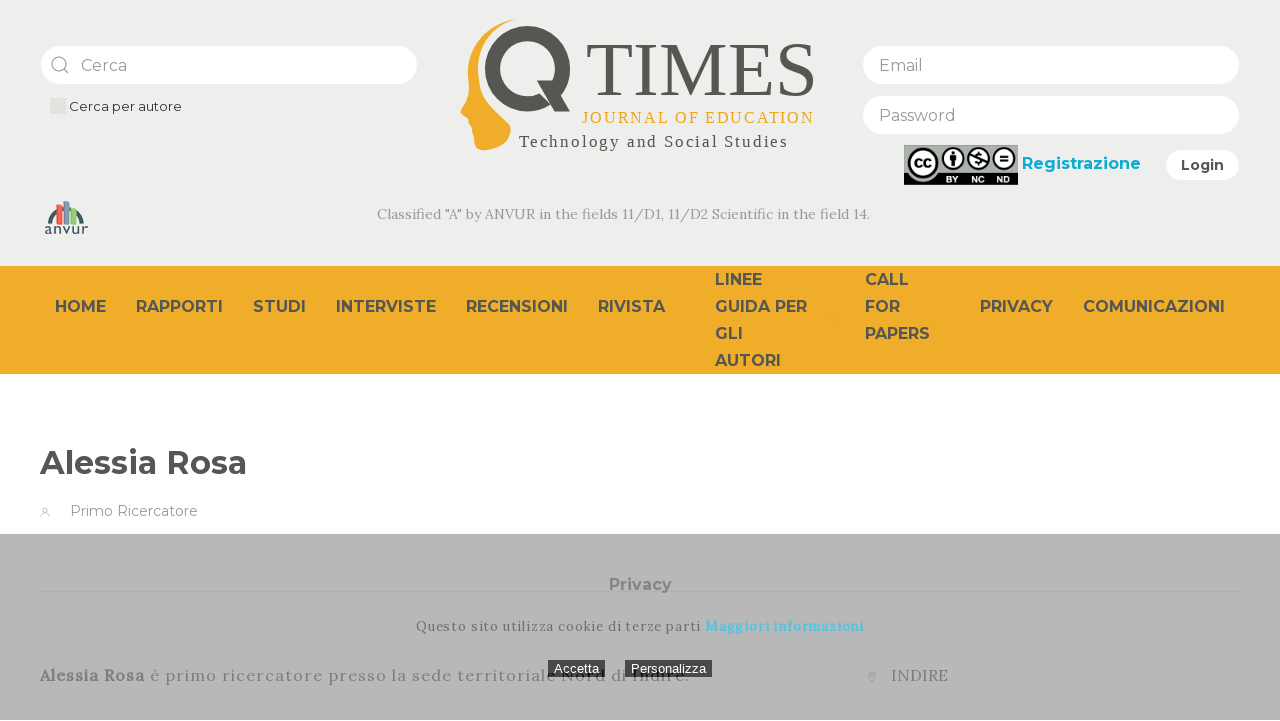

--- FILE ---
content_type: text/html; charset=UTF-8
request_url: https://www.qtimes.it/?p=autori&id=1157
body_size: 6001
content:
<!DOCTYPE html>
<html lang="it">
  <head>
    <meta charset="UTF-8">
    <meta http-equiv="X-UA-Compatible" content="IE=edge">
    <meta name="viewport" content="width=device-width, initial-scale=1">
    <meta name="description" content="QTimes - Journal of Education, Technology and Social Studies">
    <title>QTimes - Journal of Education, Technology and Social Studies</title>
    <!--
         <link rel="icon" href="https://www.qtimes.it"/favicon.ico">
    -->
    <link rel="stylesheet" href="https://www.qtimes.it/css/style.css">
    <script src="https://www.qtimes.it/js/jquery-3.3.1.min.js"></script>
    <script src="https://www.qtimes.it/js/uikit.min.js"></script>
    <script src="https://www.qtimes.it/js/uikit-icons.min.js"></script>
    <script src="https://www.qtimes.it/js/jquery.ihavecookies.min.js"></script>
  </head>
  <body data-authorsurl="https://www.qtimes.it/?p=autori">

    <!-- Menu mobile -->
    <div id="m-menu" uk-offcanvas="mode:push">
      <div class="uk-offcanvas-bar">
        <button class="uk-offcanvas-close" type="button" uk-close></button>
        <ul class="uk-nav uk-nav-default emphasis">
          <li><a class="" href="https://www.qtimes.it">Home</a></li>
<li>
  <a href="https://www.qtimes.it/?p=news&amp;s=rapporti" class=" inline">Rapporti</a></li>
<li>
  <a href="https://www.qtimes.it/?p=news&amp;s=studi" class=" inline">Studi</a></li>
<li>
  <a href="https://www.qtimes.it/?p=news&amp;s=interviste" class=" inline">Interviste</a></li>
<li>
  <a href="https://www.qtimes.it/?p=news&amp;s=recensioni" class=" inline">Recensioni</a></li>
<li class="uk-parent">
<a href="#">
    Rivista
    <span uk-icon="icon: chevron-down; ratio: 0.5" class="uk-margin-left"></span>
  </a>
  <div class="">
    <ul class="uk-nav-sub">
      <li class=""><a href="https://www.qtimes.it/?p=aims-and-areas-of-study">Aims and areas of study</a></li>
	  <li class=""><a href="https://www.qtimes.it/?p=scientific-and-editorial-board">Scientific and editorial board</a></li>	
      <li class=""><a href="https://www.qtimes.it/?p=publication-frequency">Publication Frequency</a></li>
      <li class=""><a href="https://www.qtimes.it/?p=open-access">Open Access Policy</a></li>
      <li class=""><a href="https://www.qtimes.it/?p=copyright-and-licence">Copyright and licence</a></li>
      <li class=""><a href="https://www.qtimes.it/?p=ethical-guidelines">Ethical Guidelines</a></li>
      <li class=""><a href="https://www.qtimes.it/?p=peer-reviewing">Peer reviewing</a></li>
      <li class=""><a href="https://www.qtimes.it/?p=indexing-abstracting">Indexing and Abstracting</a></li>
   </ul>
  </div>
</li>
<li class="uk-parent">
  <a href="#">
    LINEE GUIDA PER GLI AUTORI
    <span uk-icon="icon: chevron-down; ratio: 0.5" class="uk-margin-left"></span>
  </a>
  <div class="">
    <ul class="uk-nav-sub">
	 <li class=""><a href="https://www.qtimes.it/?p=norme-redazionali">Norme redazionali</a></li>
     <li class=""><a href="https://www.qtimes.it/?p=contatti">Contatti</a></li>
    </ul>
  </div>
</li>
<li class="uk-parent">
  <a href="#">
    Call for papers
    <span uk-icon="icon: chevron-down; ratio: 0.5" class="uk-margin-left"></span>
  </a>
  <div class="">
    <ul class="uk-nav-sub">
      <li class=""><a href="https://www.qtimes.it/?p=comunica">Comunicazioni</a></li>
	  <li class=""><a href="https://www.qtimes.it/?p=call-paper-25">Call for paper 2025</a></li>
	  <li class=""><a href="https://www.qtimes.it/?p=call-paper-24">Call for paper 2024</a></li>	  	
      <li class=""><a href="https://www.qtimes.it/?p=call-paper-23">Call for paper 2023</a></li>	  
      <li class=""><a href="https://www.qtimes.it/?p=call-paper-22">Call for paper 2022</a></li>
      <li class=""><a href="https://www.qtimes.it/?p=call-paper-21">Call for paper 2021</a></li>
      <li class=""><a href="https://www.qtimes.it/?p=call-paper-20">Call for paper 2020</a></li>
      <li class=""><a href="https://www.qtimes.it/?p=call-paper-19">Call for paper 2019</a></li>
      <li class=""><a href="https://www.qtimes.it/?p=call-paper-18">Call for paper 2018</a></li>
    </ul>
  </div>
</li>
      <li class=""><a href="https://www.qtimes.it/?p=privacy">Privacy</a></li>
	  <li class=""><a href="https://www.qtimes.it/?p=comunicazioni">Comunicazioni</a></li>
        </ul>
      </div>
    </div>

    
    <!-- header mobile -->
    <div class="uk-section uk-section-xsmall uk-hidden@m">
      <div class="uk-container">
        <div uk-grid>
          <div class="uk-width-expand">
            <a href="https://www.qtimes.it"><img src="img/logo.svg" class="uk-width-small"></a>
          </div>
          <div class="uk-width-auto">
            <div class="uk-padding-small">
              <button uk-toggle="target: #m-menu" type="button" class="uk-hidden@m uk-button uk-button-text">
                <span uk-icon="menu"></span>
              </button>
            </div>
          </div>
        </div>
      </div>
    </div>

    <!-- Contenitore logo -->
    <div class="header-logo">
      <div class="uk-container">
        <div class="uk-flex header-logo-container">
          <div class="uk-width-1-3@m uk-width-1-2@s uk-padding-small uk-text-left uk-padding-remove-left uk-margin-small-right">
            <!-- Cerca -->
            <form method="get" class="uk-search_ uk-search-default_">
              <div class="uk-search uk-search-default uk-width-1-1">
                <input type="hidden" name="p" value="news">
                <span uk-search-icon></span>
                <input class="uk-search-input" type="search" name="q" placeholder="Cerca" value="">
              </div>
              <div class="uk-margin-small-left emphasis small uk-margin-small-top">
                <label><input type="checkbox" class="uk-checkbox" name="author"> Cerca per autore</label>
              </div>
            </form>
          </div>
          <!-- Logo -->
          <div class="uk-width-1-3 uk-padding-small_ logo uk-visible@m">
            <a href="https://www.qtimes.it"><img src="img/logo.svg"></a>
          </div>
          <!-- Login -->
          <div class="uk-width-1-3@m uk-width-1-2@s uk-padding-small uk-text-right uk-padding-remove-right uk-margin-small-left">
                          <form method="post" action="https://www.qtimes.it/?p=account">
                <input class="uk-input uk-margin-small-bottom" type="email" name="email" placeholder="Email">
                <input class="uk-input uk-margin-small-bottom" type="password" name="password" placeholder="Password">
                <a href="https://creativecommons.org/licenses/by-nc-nd/3.0/it/" target="_blank"><img src="img/cc.png"></a>
		<a href="https://www.qtimes.it/?p=register" class="emphasis">Registrazione</a>                <button type="submit" class="uk-button uk-button-default uk-button-small uk-margin-left" name="login">Login</button>
              </form>
                      </div>
        </div>

        <div class="uk-padding-small uk-padding-remove-top uk-text-center uk-padding-remove-left">
          <img src="https://www.qtimes.it/img/anvur.png" class="uk-align-left uk-margin-remove-right uk-margin-auto-right@s">
          <small class="uk-text-meta uk-margin-auto-left@s uk-margin-large-right uk-margin-auto-right@s">Classified "A" by ANVUR in the fields 11/D1, 11/D2 Scientific in the field 14.</small>
        </div>
      </div>
    </div>

    <!-- Menu Top -->
    <div uk-sticky="sel-target: .main-menu; cls-active: uk-navbar-sticky" class="header-menu uk-visible@m">
      <div class="main-menu">
        <div class="uk-container">
          <nav class="" uk-navbar>
            <div class="uk-navbar-center">
              <ul class="uk-navbar-nav main-nav">
                <li><a class="" href="https://www.qtimes.it">Home</a></li>
<li>
  <a href="https://www.qtimes.it/?p=news&amp;s=rapporti" class=" inline">Rapporti</a></li>
<li>
  <a href="https://www.qtimes.it/?p=news&amp;s=studi" class=" inline">Studi</a></li>
<li>
  <a href="https://www.qtimes.it/?p=news&amp;s=interviste" class=" inline">Interviste</a></li>
<li>
  <a href="https://www.qtimes.it/?p=news&amp;s=recensioni" class=" inline">Recensioni</a></li>
<li class="uk-parent">
<a href="#">
    Rivista
    <span uk-icon="icon: chevron-down; ratio: 0.5" class="uk-margin-left"></span>
  </a>
  <div class="uk-navbar-dropdown dropdown">
    <ul class="uk-nav uk-navbar-dropdown-nav">
      <li class=""><a href="https://www.qtimes.it/?p=aims-and-areas-of-study">Aims and areas of study</a></li>
	  <li class=""><a href="https://www.qtimes.it/?p=scientific-and-editorial-board">Scientific and editorial board</a></li>	
      <li class=""><a href="https://www.qtimes.it/?p=publication-frequency">Publication Frequency</a></li>
      <li class=""><a href="https://www.qtimes.it/?p=open-access">Open Access Policy</a></li>
      <li class=""><a href="https://www.qtimes.it/?p=copyright-and-licence">Copyright and licence</a></li>
      <li class=""><a href="https://www.qtimes.it/?p=ethical-guidelines">Ethical Guidelines</a></li>
      <li class=""><a href="https://www.qtimes.it/?p=peer-reviewing">Peer reviewing</a></li>
      <li class=""><a href="https://www.qtimes.it/?p=indexing-abstracting">Indexing and Abstracting</a></li>
   </ul>
  </div>
</li>
<li class="uk-parent">
  <a href="#">
    LINEE GUIDA PER GLI AUTORI
    <span uk-icon="icon: chevron-down; ratio: 0.5" class="uk-margin-left"></span>
  </a>
  <div class="uk-navbar-dropdown dropdown">
    <ul class="uk-nav uk-navbar-dropdown-nav">
	 <li class=""><a href="https://www.qtimes.it/?p=norme-redazionali">Norme redazionali</a></li>
     <li class=""><a href="https://www.qtimes.it/?p=contatti">Contatti</a></li>
    </ul>
  </div>
</li>
<li class="uk-parent">
  <a href="#">
    Call for papers
    <span uk-icon="icon: chevron-down; ratio: 0.5" class="uk-margin-left"></span>
  </a>
  <div class="uk-navbar-dropdown dropdown">
    <ul class="uk-nav uk-navbar-dropdown-nav">
      <li class=""><a href="https://www.qtimes.it/?p=comunica">Comunicazioni</a></li>
	  <li class=""><a href="https://www.qtimes.it/?p=call-paper-25">Call for paper 2025</a></li>
	  <li class=""><a href="https://www.qtimes.it/?p=call-paper-24">Call for paper 2024</a></li>	  	
      <li class=""><a href="https://www.qtimes.it/?p=call-paper-23">Call for paper 2023</a></li>	  
      <li class=""><a href="https://www.qtimes.it/?p=call-paper-22">Call for paper 2022</a></li>
      <li class=""><a href="https://www.qtimes.it/?p=call-paper-21">Call for paper 2021</a></li>
      <li class=""><a href="https://www.qtimes.it/?p=call-paper-20">Call for paper 2020</a></li>
      <li class=""><a href="https://www.qtimes.it/?p=call-paper-19">Call for paper 2019</a></li>
      <li class=""><a href="https://www.qtimes.it/?p=call-paper-18">Call for paper 2018</a></li>
    </ul>
  </div>
</li>
      <li class=""><a href="https://www.qtimes.it/?p=privacy">Privacy</a></li>
	  <li class=""><a href="https://www.qtimes.it/?p=comunicazioni">Comunicazioni</a></li>
              </ul>
            </div>
          </nav>
        </div>
      </div>
    </div>
<div class="uk-section">
  <div class="uk-container">
    <h1>Alessia Rosa</h1>
    <ul class="uk-comment-meta uk-subnav uk-subnav-divider emphasis">
      <li>
        <span uk-icon="icon: user; ratio: 0.5" class="uk-margin-right"></span>
        Primo Ricercatore      </li>
    </ul>
    <hr class="uk-margin-large-top uk-margin-large-bottom">
  </div>

  <div class="uk-container">
    <div uk-grid>
      <!-- Main -->
      <div class="uk-width-expand@m">
                <p><b>Alessia Rosa</b> è primo ricercatore presso la sede territoriale Nord di Indire.&nbsp;<br></p>      </div>
      <!-- Lateral -->
      <div class="uk-width-1-3@m">
        <!-- Profilo autore -->
                  <div class="uk-margin-large-bottom">
            <ul class="uk-list uk-list-divider">
                                            <li><span uk-icon="icon:location; ratio:0.5" class="uk-margin-small-right uk-display-inline"></span> INDIRE</li>
                                        </ul>
          </div>
        
                  <!-- Articoli dell'autore -->
          <a href="https://www.qtimes.it/?p=news&a=1157">
            <h3>
              Un articolo            </h3>
          </a>
                      <div class="uk-margin-large-bottom">
                              <a href="https://www.qtimes.it/?p=creative-practices-3-6-in-kindergarten">
                  <img alt="" data-src="https://www.qtimes.it/?p=image&amp;d=202308&amp;a=large&amp;id=pratiche-creative-3-6.jpg" uk-img>
                </a>
                            <ul class="uk-comment-meta uk-subnav uk-margin-remove-bottom emphasis">
                <li>31 luglio 2023</li>
                                                      <li><a href="https://www.qtimes.it/?p=news&amp;s=studi"><span class="uk-label small">Studi e contributi di ricerca</span></a></li>
                                                </ul>
              <a href="https://www.qtimes.it/?p=creative-practices-3-6-in-kindergarten" class="uk-link-text">
                <h4 class="uk-margin-small-top">Creative Practices 3-6 in kindergarten</h4>
              </a>
            </div>
                                  </div>
    </div>
  </div>

</div>
      <!-- Footer -->
      <footer class="uk-margin-large-top main">

        <!-- Casa editrice -->
        <div class="uk-section uk-section-xsmall small uk-text-emphasis">
          <div class="uk-container">
            <div class="uk-grid-small" uk-grid>
              <div class="uk-width-auto">
                <img alt="" src="img/eanicia.png" style="max-width: 200px">
              </div>
              <div class="uk-width-expand@m">
                <h4 class="uk-margin-remove">Editoriale Anicia Srl</h4>
                <p>
                  Via di Trigoria n. 45 - 00128 Roma
                  <br>
                  CF. e P.IVA 11481211008. https://www.edizionianicia.it; editoria@anicia.it; editorialeanicia@pec.it
                </p>
              </div>
            </div>
          </div>
        </div>

        <!-- Issn -->
        <div class="uk-section uk-section-primary uk-section-xsmall small">
          <div class="uk-container">
            La rivista si avvale delle semplificazioni amministrative previste dall'art. 3 bis del Decreto Legge 63/2012, convertito con Legge n. 103/2012
          </div>
        </div>

        <!-- Sezioni e Ospiti -->
        <div class="uk-section uk-section-secondary small">
          <div class="uk-container uk-margin-large-bottom">
            <!-- Newsletter -->
            <div class="uk-margin-small-bottom">
              <h2 class="">Newsletter</h2>
              <p>Inserisci la tua email per ricevere la nostra newsletter</p>
              <form name="subscribe" method="post" class="uk-grid-small" uk-grid>
                <div class="uk-width-1-2@s">
                  <input type="email" name="email" placeholder="Email" class="uk-input">
                </div>
                <div class="uk-width-1-2@s">
                  <label><input type="checkbox" name="confirm" class="uk-checkbox"></label> <a class="uk-display-inline uk-margin-right" href="#subscription-privacy" uk-toggle>Privacy</a>
                  <button type="submit" class="uk-button uk-button-primary">Registrati</button>
                </div>
              </form>
                            <div id="subscription-privacy" class="uk-modal-container" uk-modal>
                <div class="uk-modal-dialog uk-modal-body">
                  <button class="uk-modal-close-default" type="button" uk-close></button>
                  <h1>Privacy Newsletter</h1>
                  <p style="text-align:justify;margin:0cm 0cm 6.4pt;">Informativa ai sensi del D.Lgs. 196/2003 ("Codice in materia di protezione dei dati personali") come modificato dal GDPR 679/2006 e D. Lgs 101/2018. . </p><p></p><p style="text-align:justify;margin:0cm 0cm 6.4pt;">La informiamo sulle modalità, finalità e ambito di comunicazione e diffusione dei Suoi dati personali e sui Suoi diritti, in conformità all'art. 13 del D. Lgs. 196/2003, come modificato dal GDPR 679/2006 e dal D. Lgs 101/2018. Per offrirLe i servizi previsti da questo sito internet, QTimes, titolare del trattamento, deve trattare alcuni dati identificativi. I dati personali che ci fornirà, verranno registrati e conservati su supporti elettronici protetti e trattati con adeguate misure di sicurezza anche associandoli ed integrandoli con altri DataBase. I dati saranno trattati da QTimes esclusivamente con modalità e procedure necessarie per fornirLe i servizi da Lei richiesti. </p><p></p><p style="text-align:justify;margin:0cm 0cm 6.4pt;">I dati non saranno diffusi ma potranno essere comunicati a società che svolgono per nostro conto compiti di natura tecnica od organizzativa strumentali alla fornitura dei servizi richiesti. Inoltre, con il suo consenso tali dati potranno essere forniti a terzi. </p><p></p><p style="text-align:justify;margin:0cm 0cm 6.4pt;">Il conferimento dei dati è facoltativo, salvo per quelli indicati come obbligatori per poterle permettere di accedere ai servizi offerti. Lei ha diritto di conoscere, in ogni momento, quali sono i Suoi dati e come essi sono utilizzati. Ha anche il diritto di farli aggiornare, integrare, rettificare o cancellare, chiederne il blocco ed opporsi al loro trattamento. Ricordiamo che questi diritti sono previsti dall'art. 7  del D. Lgs 196/2003. </p><p></p><p style="margin:0cm 0cm 6.4pt;text-align:justify;"></p><p style="text-align:justify;"> </p><p style="text-align:justify;"></p><p style="text-align:justify;margin:0cm 0cm 6.4pt;">Per ogni informazione riguardo ai diritti può rivolgersi, a tal fine, al Responsabile del trattamento dei dati personali di QTimes scrivendo a <b>qtimesredazione@gmail.com</b></p>                </div>
              </div>
                          </div>
          </div>

          <div class="uk-container">
            <h2>Editor in Chief/Direttore scientifico</h2>
            <p>Stefania Nirchi</p>
          </div>

        </div>

        <!-- Copyright -->
        <div class="uk-section footer-bottom">
          <div class="uk-container small">
            <p>
            QTimes webmagazine<br>
Registrazione del Tribunale di Frosinone N. 564/09 VG<br>
ISSN 2038-3282 (online)<br>
Per quanto attiene ad articoli, abstract e metadati, tutto il contenuto caratterizzante il Copyright è degli autori (vedere <a href="https://www.qtimes.it/?p=copyright-and-licence" target="_blank">Copyright e Licenze</a> per maggiori informazioni su licenze e copyright applicati ai contenuti precedenti a Gennaio 2025).
            </p>
            <p>
             Le immagini libere da licenza sono tratte da: <a href="https://www.pexels.com/it-it/" target="_blank">pexels</a> 
				<a href="https://pixabay.com/it/" target="_blank">pixabay</a> <a href="https://www.splitshire.com/">splitshire</a> <a href="https://www.vecteezy.com" target="_blank">vecteezy</a><br> Per contattare la rimozione contattare il nostro staff
            </p>
          </div>
        </div>

      </footer>

      
<!-- Modal termini newsletter-->
<div id="subscription-alert-box" uk-modal>
  <div class="uk-modal-dialog uk-modal-body">
    <button class="uk-modal-close-default" type="button" uk-close></button>
    <h2 class="uk-modal-title modal-title"></h2>
    <div class="modal-body">
    </div>
  </div>
</div>

<script>
(function() {
	'use strict';

	/**
	 * Verifica se l'email è formattata correttamente
	 */
	var validateEmail = function(email) {
		var re = /^([\w-]+(?:\.[\w-]+)*)@((?:[\w-]+\.)*\w[\w-]{0,66})\.([a-z]{2,6}(?:\.[a-z]{2})?)$/i;
		return re.test(email);
	};

	/**
		* Restituisce il telefono in formato numerico, se è un cellulare valido
		* altrimenti false
	 */
	var validatePhone = function(phone) {
		phone = phone.replace(/[^0-9]/g, '');
		if(phone.length > 8 && phone.length < 12) {
			if(phone.charAt(0) === '3') {
				return phone;
			}
		}
		return false;
	};

	// Nome form
	var form = "form[name='subscribe']";
	// Imposta campi
	var url = 'https://www.qtimes.it/?p=subscriptions';
	var forced_fields = 'email,confirm';
	forced_fields = forced_fields.split(',');
	// Contatore iscritti da incrementare
	var increase_counter = '';
	// Invio form
	$(form).submit(function(e) {
		e.preventDefault();
		// Nomi dei campi errati
		var errors_fields = [];
		// Testo degli errori
		var errors = [];
		// Verifica campi obbligatori
		if(forced_fields.length > 0) {
			for(var i=0; i<forced_fields.length; i++) {
				// Conferma
				if(forced_fields[i] === 'confirm') {
					if(!$(form + " input[name='confirm']").is(':checked')) {
						errors_fields.push('confirm');
						errors.push("Devi confermare l'invio");
					}
				}
				// Email
				if(forced_fields[i] === 'email') {
					var email = $(form + " input[name='email']").val();
					if(!validateEmail(email)) {
						errors_fields.push('email');
						errors.push("L'email non è valida");
					}
				}
				// Nome
				if(forced_fields[i] === 'full_name') {
					if($(form + " input[name='full_name']").val().trim() === '' || $(form + " input[name='full_name']").val().split(' ').length < 2) {
						errors_fields.push('full_name');
						errors.push("Inserisci nome e cognome");
					}
				}
				// Telefono
				if(forced_fields[i] === 'phone') {
					var phone = $(form + " input[name='phone']").val();
					if(!validatePhone(phone)) {
						errors_fields.push('phone');
						errors.push("Inserisci un numero di cellulare valido");
					}
				}
				// Città
				if(forced_fields[i] === 'city_id') {
					var city_id = $(form + " select[name='city_id']").val();
					if(!city_id) {
						errors_fields.push('city');
						errors.push("Specifica la città");
					}
				}
			}
		}
		if(errors.length > 0) {
			// Errori nel form
			$("#subscription-alert-box .modal-title").text('Errori nel form');
			$("#subscription-alert-box .modal-body").html('');
			for(var i=0; i<errors.length; i++) {
				$("#subscription-alert-box .modal-body").append('<div class="uk-alert-danger" uk-alert>'+errors[i]+'</div>');
			}
        UIkit.modal($("#subscription-alert-box")).show();
		} else {
			// Invia form
			var data = $(form).serializeArray();
			data.push({name: 'subscribe', value: 1});
			$.ajax({
				type: "POST",
				url: url,
				data: data
			}).done(function(response) {
				if(response && response.code === 200) {
					// Increamenta contatore iscritti se attivo
					if(increase_counter.trim() !== '') {
						var counter = $(increase_counter).text();
						$(increase_counter).text(parseInt(counter) + 1);
					}
					// Reset del form
					$(form)[0].reset();
					// Reset campi select2 se presenti
					if(typeof $("select").select2 !== 'undefined') {
						$("select").select2('data', {});
						$("select").select2({allowClear: true});
					}
					$("#subscription-alert-box .modal-title").text('Dati salvati');
					$("#subscription-alert-box .modal-body").text('Registrazione effettuata con successo');
				} else {
					$("#subscription-alert-box .modal-title").text('Errore');
					$("#subscription-alert-box .modal-body").text(response.message);
				}
        UIkit.modal($("#subscription-alert-box")).show();
			});
		}
	});
})();
</script>

      <script src="https://www.qtimes.it/js/script.js"></script>

    </body>
  </html>


--- FILE ---
content_type: image/svg+xml
request_url: https://www.qtimes.it/img/logo.svg
body_size: 5501
content:
<?xml version="1.0" encoding="UTF-8" standalone="no"?>
<svg
   xmlns:dc="http://purl.org/dc/elements/1.1/"
   xmlns:cc="http://creativecommons.org/ns#"
   xmlns:rdf="http://www.w3.org/1999/02/22-rdf-syntax-ns#"
   xmlns:svg="http://www.w3.org/2000/svg"
   xmlns="http://www.w3.org/2000/svg"
   width="656"
   height="250"
   viewBox="0 0 173.56666 66.145835"
   version="1.1"
   id="svg8">
  <defs
     id="defs2" />
  <metadata
     id="metadata5">
    <rdf:RDF>
      <cc:Work
         rdf:about="">
        <dc:format>image/svg+xml</dc:format>
        <dc:type
           rdf:resource="http://purl.org/dc/dcmitype/StillImage" />
        <dc:title></dc:title>
      </cc:Work>
    </rdf:RDF>
  </metadata>
  <g
     transform="translate(0,-230.85415)"
     id="layer1">
    <text
       xml:space="preserve"
       style="font-style:normal;font-variant:normal;font-weight:500;font-stretch:normal;font-size:36.70366287px;line-height:1.25;font-family:Montserrat;-inkscape-font-specification:'Montserrat Medium';letter-spacing:0px;word-spacing:0px;fill:#555753;fill-opacity:1;stroke:none;stroke-width:0.68819374"
       x="116.17067"
       y="269.00308"
       id="text1341"><tspan
         id="tspan1339"
         x="116.17067"
         y="269.00308"
         style="font-style:normal;font-variant:normal;font-weight:500;font-stretch:normal;font-size:36.70366287px;font-family:Montserrat;-inkscape-font-specification:'Montserrat Medium';text-align:center;text-anchor:middle;fill:#555753;fill-opacity:1;stroke-width:0.68819374"><tspan
           style="font-style:normal;font-variant:normal;font-weight:500;font-stretch:normal;font-family:Montserrat;-inkscape-font-specification:'Montserrat Medium';stroke-width:0.68819374"
           id="tspan1337">TIMES</tspan></tspan></text>
    <text
       xml:space="preserve"
       style="font-style:normal;font-variant:normal;font-weight:500;font-stretch:normal;font-size:7.42833519px;line-height:1.25;font-family:Montserrat;-inkscape-font-specification:'Montserrat Medium';letter-spacing:0.79589313px;word-spacing:0px;fill:#f0a518;fill-opacity:1;stroke:none;stroke-width:0.4988943"
       x="59.237774"
       y="282.0589"
       id="text1345"><tspan
         id="tspan1343"
         x="59.237774"
         y="282.0589"
         style="font-style:normal;font-variant:normal;font-weight:500;font-stretch:normal;font-size:7.42833519px;font-family:Montserrat;-inkscape-font-specification:'Montserrat Medium';letter-spacing:0.79589313px;fill:#f0a518;fill-opacity:1;stroke-width:0.4988943">JOURNAL OF EDUCATION</tspan></text>
    <path
       id="path1356"
       d="m 29.020025,232.67755 c -2.811255,0.32858 -7.417152,1.03875 -12.216867,4.01347 -3.74667,2.32209 -6.9724647,5.66531 -9.1584001,9.69965 -3.126893,5.90032 -3.2980399,11.7095 -2.704016,15.52912 0.594066,3.81961 0.218503,8.24717 -1.9292749,11.35172 -2.41848416,3.49626 -2.39318416,4.03516 0.265325,5.7392 1.7125379,1.0979 1.7213279,1.10775 1.7213279,2.20524 0,0.91595 0.143341,1.26231 0.855365,2.05027 0.746237,0.826 0.85746,1.1117 0.85746,2.2137 0,0.78209 0.187699,1.63113 0.490277,2.22434 0.33679,0.66031 0.488182,1.44294 0.488182,2.50876 0,1.91453 0.728781,3.50788 1.9165844,4.18967 0.4917957,0.28258 1.4624497,0.50999 2.4471517,0.57517 1.422816,0.0945 2.103009,-0.0329 5.28494,-1.01238 2.007846,-0.6167 3.05665,-1.20249 4.25128,-1.99503 3.726135,-2.89673 4.127737,-7.79838 2.551188,-9.37493 -7.276645,-6.95173 -12.607667,-10.91111 -13.787461,-18.51842 -0.238628,-1.60461 -0.303522,-2.27067 -0.5755007,-4.16836 -0.271896,-1.89769 -0.7753164,-6.64915 1.1697717,-12.03451 1.304406,-3.73488 3.612036,-7.23869 6.749403,-9.96271 4.03553,-3.50406 8.469499,-4.90059 11.323305,-5.23397 z"
       style="fill:#f0ad29;fill-opacity:1;stroke-width:0.24476375" />
    <path
       style="opacity:1;fill:#555753;fill-opacity:1;stroke:none;stroke-width:3.85907054;stroke-miterlimit:4;stroke-dasharray:none;stroke-dashoffset:0;stroke-opacity:1;paint-order:markers fill stroke"
       d="m 33.086934,236.0777 a 20.27369,20.27369 0 0 0 -20.273675,20.27363 20.27369,20.27369 0 0 0 20.273675,20.27375 20.27369,20.27369 0 0 0 11.009186,-3.2729 l -5.267937,-5.26789 a 13.069841,13.069841 0 0 1 -5.741249,1.33718 13.069841,13.069841 0 0 1 -13.070056,-13.07014 13.069841,13.069841 0 0 1 13.070056,-13.07002 13.069841,13.069841 0 0 1 13.070096,13.07002 13.069841,13.069841 0 0 1 -2.59575,7.7937 l 2.608483,7.69389 A 20.27369,20.27369 0 0 0 53.360649,256.35133 20.27369,20.27369 0 0 0 33.086934,236.0777 Z"
       id="path1358" />
    <path
       id="path1360"
       d="m 37.519876,261.93991 8.458039,14.65129 h 7.30634 l -8.460093,-14.65129 z"
       style="opacity:1;fill:#555753;fill-opacity:1;stroke:none;stroke-width:8.01176071;stroke-miterlimit:4;stroke-dasharray:none;stroke-dashoffset:0;stroke-opacity:1;paint-order:markers fill stroke" />
    <text
       id="text827"
       y="293.5542"
       x="29.048183"
       style="font-style:normal;font-variant:normal;font-weight:normal;font-stretch:normal;font-size:7.8820982px;line-height:1.25;font-family:Montserrat;-inkscape-font-specification:Montserrat;letter-spacing:0.84451056px;word-spacing:0px;fill:#555753;fill-opacity:1;stroke:none;stroke-width:0.52936941"
       xml:space="preserve"><tspan
         style="font-style:normal;font-variant:normal;font-weight:normal;font-stretch:normal;font-size:7.8820982px;font-family:Montserrat;-inkscape-font-specification:Montserrat;letter-spacing:0.84451056px;fill:#555753;fill-opacity:1;stroke-width:0.52936941"
         y="293.5542"
         x="29.048183"
         id="tspan825">Technology and Social Studies</tspan></text>
  </g>
</svg>
